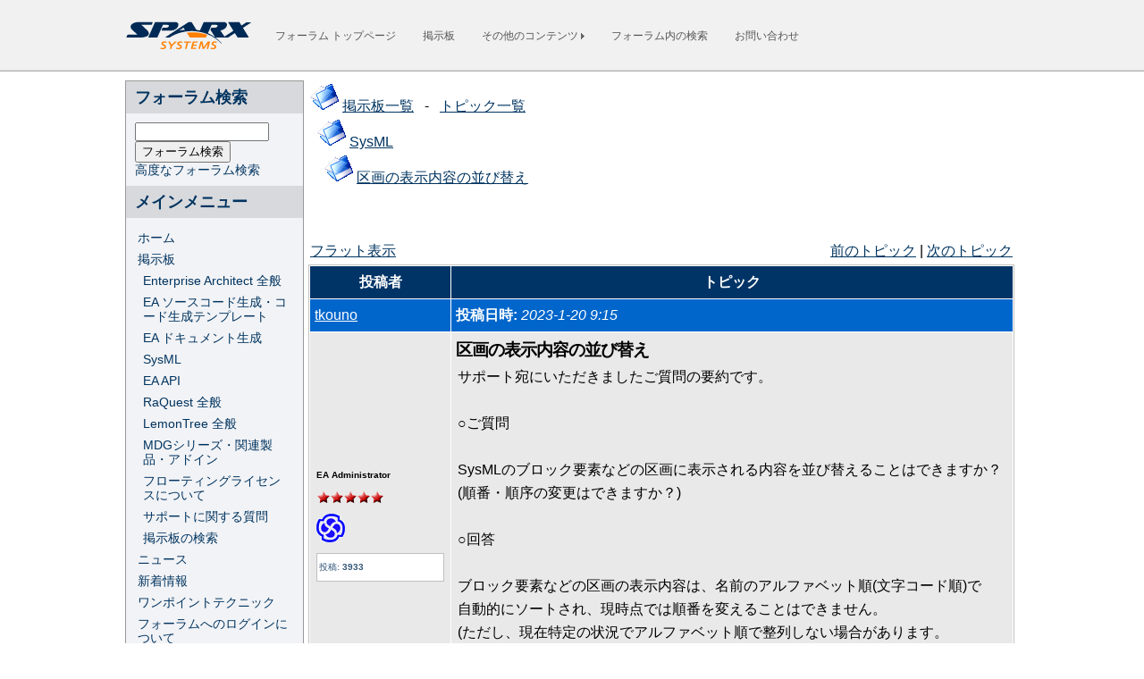

--- FILE ---
content_type: text/html; charset=UTF-8
request_url: https://www.sparxsystems.jp/forum/modules/xhnewbb/viewtopic.php?topic_id=7572&viewmode=thread
body_size: 4154
content:
<!DOCTYPE html>
<html lang="ja">
<head>
<meta charset="UTF-8" />

<title>スパークスシステムズジャパン フォーラム - 掲示板</title>
<meta name="viewport" content="width=device-width, initial-scale=1.0" />

<link rel="canonical" href="https://www.sparxsystems.jp/forum/modules/xhnewbb/viewtopic.php?topic_id=7572" />
<link rel="alternate" type="application/rss+xml" title="RSS(ALL)" href="https://www.sparxsystems.jp/forum/modules/whatsnew/rss.php" />
<link rel="alternate" type="application/atom+xml" title="ATOM" href="https://www.sparxsystems.jp/forum/modules/whatsnew/atom.php" />
<link rel="search" type="application/opensearchdescription+xml" title="スパークスシステムズ ジャパン フォーラム" href="/xtras/search.xml" />

<link href="https://www.sparxsystems.jp/forum/favicon.ico" rel="SHORTCUT ICON" />

<link rel="stylesheet" type="text/css" media="all" href="https://www.sparxsystems.jp/forum/xoops.css" />
<link rel="stylesheet" type="text/css" href="/forum/themes/EA9/style.css?2026012617" media="all" />
<link rel="stylesheet" type="text/css" href="/forum/themes/EA9/css/default.css?2026012617" media="all" />

<link rel="stylesheet" type="text/css" href="/forum/themes/EA9/css/sparx-nav.css" media="all" />
<link rel="stylesheet" type="text/css" href="/forum/themes/EA9/css/sparx-201807.css" media="all" />
<link rel="stylesheet" type="text/css" href="/forum/themes/EA9/css/ssj.css?2026012617" media="all" />

<script type="text/javascript" src="/xtras/ss.js?2026012617"></script>
<script type="text/javascript" src="/xtras/raquest.js?2026012617"></script>
<script type="text/javascript" src="/xtras/js/ssj.js"></script>

<!-- RMV: added module header -->

<script type="text/javascript">
<!--
//--></script><script type="text/javascript" src="https://www.sparxsystems.jp/forum/include/xoops.js"></script><script type="text/javascript"><!--
//-->
</script>
</head>

<body onload="updateVers()">
	<!--#include virtual="/xtras/ssi/common_body_navbar.ssi" from here-->
	<div class="w3-row w3-row-nav">
		<div id="navbar">
			<div id="navbar-inner">
				<div id="nav">
					<table id="switch">
						<tr>
							<td>
								<div class="nav-hamburger">
									<img onclick="Burger_Click('OpenClose')" id="burger-icon" src="/images/sprites/spriteplaceholder.png" class="nav-home" width="30" height="30" alt="Home" name="burger-icon" />
								</div>
							</td>
							<td>
								<div id="homelogosmall">
									<a href="/"><div class="nav-sparx"></div></a>
								</div>
							</td>
						</tr>
					</table>
					<ul id="OpenClose" class="w3-navbar w3-padding-16">
						<li>
							<div id="homelogo">
								<a class="nav-no-padding" href="/"><div class="nav-sparx"></div></a>
							</div>
						</li>
						<li>
							<a href="/forum/">フォーラム トップページ</a>
						</li>
						<li>
							<a href="/forum/modules/xhnewbb/">掲示板</a>
						</li>
						<li id="hover-price" class="w3-dropdown-hover">
							<a id="apriceshow" class="arrow-right" onclick="Mobile_Click('priceshow')" name="apriceshow">その他のコンテンツ <img src="/images/sprites/spriteplaceholder.png" class="nav-bullet-transparent" width="4" height="7" alt=" &gt;" /></a>
							<div id="priceshow" class="demo w3-dropdown-content w3-white w3-card-2">
								<div class="nav-dropdown-items">
									<a href="/forum/modules/news/">
										<div class="nav-purchase-item-text">ニュース</div>
									</a>
									<a href="/forum/modules/whatsnew/">
										<div class="nav-purchase-item-text">新着情報</div>
									</a>
									<a href="/forum/modules/tinyd1/">
										<div class="nav-purchase-item-text">ワンポイントテクニック</div>
									</a>
								</div>
								<hr />
							</div>
						</li>
						<li>
							<a href="/forum/search.php">フォーラム内の検索</a>
						</li>
						<li>
							<a href="/inquiry.htm">お問い合わせ</a>
						</li>
					</ul>
				</div>
			</div>
		</div>
	</div>

<script type="text/javascript" src="/xtras/js/ssj_bottom.js?2026012617"></script>

<!--#include virtual="/xtras/ssi/common_body_navbar.ssi" end here-->

	<div id="page">
		<div id="page-inner">
			<div id="main">
				<div id="main-inner">
					<div id="wide-content">
						<div id="sidebar-left">
							<div id="sidebar-left-inner">
							    							      <div class="blockTitle">フォーラム検索</div>
<div class="blockContent"><form style="margin-top: 0px;" action="https://www.sparxsystems.jp/forum/search.php" method="get">
  <input type="text" name="query" style="width:150px;" /><input type="hidden" name="action" value="results" /><br /><input type="submit" value="フォーラム検索" />
</form>
<a href="https://www.sparxsystems.jp/forum/search.php">高度なフォーラム検索</a></div>							    							      <div class="blockTitle">メインメニュー</div>
<div class="blockContent"><table cellspacing="0">
  <tr>
    <td id="mainmenu">
      <a class="menuTop" href="https://www.sparxsystems.jp/forum/">ホーム</a>
      <!-- start module menu loop -->
            <a class="menuMain" href="https://www.sparxsystems.jp/forum/modules/xhnewbb/">掲示板</a>
                  <a class="menuSub" href="https://www.sparxsystems.jp/forum/modules/xhnewbb/viewforum.php?forum=15">Enterprise Architect 全般</a>
                  <a class="menuSub" href="https://www.sparxsystems.jp/forum/modules/xhnewbb/viewforum.php?forum=18">EA ソースコード生成・コード生成テンプレート</a>
                  <a class="menuSub" href="https://www.sparxsystems.jp/forum/modules/xhnewbb/viewforum.php?forum=43">EA ドキュメント生成</a>
                  <a class="menuSub" href="https://www.sparxsystems.jp/forum/modules/xhnewbb/viewforum.php?forum=44">SysML</a>
                  <a class="menuSub" href="https://www.sparxsystems.jp/forum/modules/xhnewbb/viewforum.php?forum=19">EA API</a>
                  <a class="menuSub" href="https://www.sparxsystems.jp/forum/modules/xhnewbb/viewforum.php?forum=24">RaQuest 全般</a>
                  <a class="menuSub" href="https://www.sparxsystems.jp/forum/modules/xhnewbb/viewforum.php?forum=45">LemonTree 全般</a>
                  <a class="menuSub" href="https://www.sparxsystems.jp/forum/modules/xhnewbb/viewforum.php?forum=26">MDGシリーズ・関連製品・アドイン</a>
                  <a class="menuSub" href="https://www.sparxsystems.jp/forum/modules/xhnewbb/viewforum.php?forum=31">フローティングライセンスについて</a>
                  <a class="menuSub" href="https://www.sparxsystems.jp/forum/modules/xhnewbb/viewforum.php?forum=22">サポートに関する質問</a>
                  <a class="menuSub" href="https://www.sparxsystems.jp/forum/modules/xhnewbb/search.php">掲示板の検索</a>
                    <a class="menuMain" href="https://www.sparxsystems.jp/forum/modules/news/">ニュース</a>
                    <a class="menuMain" href="https://www.sparxsystems.jp/forum/modules/whatsnew/">新着情報</a>
                    <a class="menuMain" href="https://www.sparxsystems.jp/forum/modules/tinyd1/">ワンポイントテクニック</a>
                    <a class="menuMain" href="https://www.sparxsystems.jp/forum/modules/tinyd2/">フォーラムへのログインについて</a>
                    <!-- end module menu loop -->
    </td>
  </tr>
</table></div>							    							      <div class="blockTitle">最新リリース</div>
<div class="blockContent"><div class="xoops_block">
<ul>
<li class="releaseinfo"><a href="/products/EA/ea.htm" class="producttitle"><img src="/images/ssj/logos/EA-logo-type-col.png" width="100" border="0" alt="Enterprise Architect" /></a><br/>
バージョン　: <span id="VerEA"></span><br/>
ビルド　　　: <span id="BldEA"></span><br/>
リリース日　: <span id="RelEA"></span><br/>
ダウンロード: <a class="line" href="/products/EA/ea_downloads.htm">評価版</a>&nbsp;&nbsp;<a class="line" href="/registered/reg_ea_down.htm">製品版</a></li>

<li class="releaseinfo"><a href="https://www.raquest.jp/" class="producttitle"><img src="/images/ssj/logos/raq_logo.png" width="100" border="0" alt="RaQuest" /></a><br/>
バージョン　: <span id="VerRQ"></span><br/>
ビルド　　　: <span id="BldRQ"></span><br/>
リリース日　: <span id="RelRQ"></span><br/>
ダウンロード: <a class="line" href="https://www.raquest.jp/products/raq_downloads.htm">評価版</a>&nbsp;&nbsp;<a class="line" href="https://www.raquest.jp/registered_raq/reg_raq_down.htm">製品版</a></li>

<li class="releaseinfo"><a href="/LemonTree/" class="producttitle"><img src="/images/ssj/logos/LT_logo_small.png" width="100" border="0" alt="LemonTree" /></a><br/>
バージョン　: <span id="VerLT"></span><br/>
リリース日　: <span id="RelLT"></span><br/>
ダウンロード: <a class="line" href="/LemonTree/eval_kit_LemonTree.htm">評価版</a>&nbsp;&nbsp;<a class="line" href="/regLemonTree/">製品版</a></li>

</ul>
</div></div>							    							</div>
						</div>
						<div id="content">
							<div id="content-inner">

<!-- CONTENTS-->

        <!-- Display center blocks if any -->
                <!-- End display center blocks -->

        <div id="content_xoops">
          <!-- start module contents -->
<table border="0" width="100%" cellpadding='5' align='center'>
  <tr>
    <td align='left'><img src='https://www.sparxsystems.jp/forum/modules/xhnewbb/images/folder.gif' alt='' /> <a href='https://www.sparxsystems.jp/forum/modules/xhnewbb/index.php'>掲示板一覧</a> &nbsp; - &nbsp; <a href="https://www.sparxsystems.jp/forum/modules/xhnewbb/viewallforum.php">トピック一覧</a><br />&nbsp;&nbsp;<img src='https://www.sparxsystems.jp/forum/modules/xhnewbb/images/folder.gif' alt='' /> <a href='https://www.sparxsystems.jp/forum/modules/xhnewbb/viewforum.php?forum=44'>SysML</a>
<br />&nbsp;&nbsp;&nbsp;&nbsp;<img src='https://www.sparxsystems.jp/forum/modules/xhnewbb/images/folder.gif' alt='' /> <b><a href="https://www.sparxsystems.jp/forum/modules/xhnewbb/viewtopic.php?topic_id=7572&amp;viewmode=thread">区画の表示内容の並び替え</a></b></td><td align='right'></td>
  </tr>
</table>
<br />


<img src="images/pixel.gif" height="5" alt="" /><br />

<!-- start topic thread -->
<table cellpadding="4" width="100%">
  <tr>
        <td align="left"><a href="https://www.sparxsystems.jp/forum/modules/xhnewbb/viewtopic.php?topic_id=7572&amp;viewmode=flat">フラット表示</a></td>
    <td align="right"><a href="https://www.sparxsystems.jp/forum/modules/xhnewbb/viewtopic.php?topic_id=7572&amp;viewmode=thread&amp;move=prev&amp;topic_time=1674173724">前のトピック</a> | <a href="https://www.sparxsystems.jp/forum/modules/xhnewbb/viewtopic.php?topic_id=7572&amp;viewmode=thread&amp;move=next&amp;topic_time=1674173724">次のトピック</a></td>
  </tr>
</table>
<table cellspacing="1" class="outer">
  <tr>
    <th width='20%'>投稿者</th>
    <th>トピック</th>
  </tr>
      <!-- start comment post -->
        <tr>
          <td class="head"><a id="forumpost12145"></a> <a href="https://www.sparxsystems.jp/forum/userinfo.php?uid=2">tkouno</a></td>
          <td class="head"><div class="comDate"><span class="comDateCaption">投稿日時: </span> 2023-1-20 9:15</div></td>
        </tr>
        <tr>

          
          <td class="odd"><div class="comUserRank"><div class="comUserRankText">EA Administrator</div><img src='https://www.sparxsystems.jp/forum/uploads/rank3dbf8ee8681cd.gif' alt='' /></div><img class="comUserImg" src="https://www.sparxsystems.jp/forum/uploads/cavt401464eb9ebc4.gif" alt="" /><div class="comUserStat"><span class="comUserStatCaption">投稿:</span> 3933</div><div class="comUserStatus"></div></td>

          
          <td class="odd">
            <h1 class="comTitle">区画の表示内容の並び替え</h1><div class="comText">サポート宛にいただきましたご質問の要約です。<br /><br />○ご質問<br /><br />SysMLのブロック要素などの区画に表示される内容を並び替えることはできますか？<br />(順番・順序の変更はできますか？)<br /><br />○回答<br /><br />ブロック要素などの区画の表示内容は、名前のアルファベット順(文字コード順)で<br />自動的にソートされ、現時点では順番を変えることはできません。<br />(ただし、現在特定の状況でアルファベット順で整列しない場合があります。<br /> こちらは開発元に報告済みです。)<br /><br />ご要望に添えず申し訳ございません。<br /></div>
          </td>
        </tr>
        <tr>
          <td class="even"></td>

          <td class="even" align="right">

            
            
            
          </td>

        </tr>
<!-- end comment post -->  </table>

<table cellpadding="4" width="100%">
  <tr>
    <td align="left"><a href="https://www.sparxsystems.jp/forum/modules/xhnewbb/viewtopic.php?topic_id=7572&amp;viewmode=flat">フラット表示</a></td>
    <td align="right"><a href="https://www.sparxsystems.jp/forum/modules/xhnewbb/viewtopic.php?topic_id=7572&amp;viewmode=thread&amp;move=prev&amp;topic_time=1674173724">前のトピック</a> | <a href="https://www.sparxsystems.jp/forum/modules/xhnewbb/viewtopic.php?topic_id=7572&amp;viewmode=thread&amp;move=next&amp;topic_time=1674173724">次のトピック</a></td>
  </tr>
</table>

<br />

<!-- start topic tree -->
<table class="outer" cellspacing='1'>
  <tr align='left'>
    <th width='50%'>題名</th>
    <th width='20%'>投稿者</th>
    <th>日時</th>
  </tr>
    <tr class="even">
    <td>&nbsp;<b>&raquo;</b> <img src="https://www.sparxsystems.jp/forum/images/subject/icon1.gif" alt="" /> <b>区画の表示内容の並び替え</b></td>
    <td><a href="https://www.sparxsystems.jp/forum/userinfo.php?uid=2">tkouno</a></td>
    <td>2023-1-20 9:15</td>
  </tr>
  </table>
<!-- end topic tree -->
<!-- end topic thread -->

<img src="images/pixel.gif" height="5" alt="" /><br />

<table width="100%" class="outer" cellspacing="0">
  <tr class='foot' valign="top">
    <td align='left'> </td>
    <td align='right'><form action="viewforum.php" method="get">
	<select name="forum">
	<option value="-1">________________</option><option value="-1">掲示板</option><option value='15'>&nbsp;&nbsp;- Enterprise Architect 全般</option>
<option value='18'>&nbsp;&nbsp;- EA ソースコード生成・コード生成テンプレート</option>
<option value='19'>&nbsp;&nbsp;- EA API</option>
<option value='22'>&nbsp;&nbsp;- サポートに関する質問</option>
<option value='24'>&nbsp;&nbsp;- RaQuest 全般</option>
<option value='26'>&nbsp;&nbsp;- MDGシリーズ・関連製品・アドイン</option>
<option value='31'>&nbsp;&nbsp;- フローティングライセンスについて</option>
<option value='43'>&nbsp;&nbsp;- EA ドキュメント生成</option>
<option value='44' selected="selected">&nbsp;&nbsp;- SysML</option>
<option value='45'>&nbsp;&nbsp;- LemonTree 全般</option>
<option value='46'>&nbsp;&nbsp;- プロファイル拡張・MDGテクノロジー作成</option>
</select>
<input type="submit" class="formButton" value="送信" />
</form> </td>
  </tr>
  <tr class='foot' valign="bottom">
        <td colspan='2'>&nbsp;</td>
      </tr>
</table>
<!-- end module contents -->
        </div>

							</div>
						</div>
					</div>
				</div>
			</div>
		</div>
	</div>

	<div class="row">
		<div id="footer_row">
			<div id="footer">
				<div id="footer-inner">
					<div class="row">
						<div class="header">
							<a class="logo-image-footer" href="/"><img class="transparentPNG nav-sparx" alt="Sparx Systems" src="/images/sprites/spriteplaceholder.png" width="143" height="34" /></a>
						</div>
					</div>
					<div class="row">
						<div class="copyright">
							<div class="copyrightitems">
								&copy; 2003 - 2025<strong>&nbsp;&nbsp;&nbsp;Sparx Systems Japan Co., Ltd.</strong>&nbsp;&nbsp;&nbsp;All rights Reserved.
							</div>
						</div>
					</div>
				</div>
			</div>
		</div>
	</div>
</body>
</html>

--- FILE ---
content_type: text/css
request_url: https://www.sparxsystems.jp/forum/themes/EA9/style.css?2026012617
body_size: 3298
content:
/** Main Styles **/

/* Hard Styled Links turned off to enable alternate css links */
A:Link, A:Visited {
	color: #084887;
	font-style: normal;
	font-weight: normal;
	text-decoration: underline;
}
A:Hover {
	color: #E14B1D;
	font-style: normal;
	font-weight: normal;
	text-decoration: underline;
}
A:Active {
	color: #081C55;
	font-style: normal;
	font-weight: normal;
	text-decoration: underline;
}
BODY Table Table {
	background: none;
}
H1.doctitle {
	font-size: large;
	margin: 0px;
	padding: 0px;
}


.base-text {
	color: #00274C;
	font-size: small;
	font-style: normal;
	font-weight: normal;
}
.base-text A, .base-text A:Visited {
	color: #00274C;
	font-size: small;
	text-decoration: underline;
}
.base-text A:Active {
	color: #00274C;
	font-size: small;
	text-decoration: underline;
}
.base-text A:Hover {
	color: #E14B1D;
	font-size: small;
	text-decoration: underline;
}
.body-text {
	color: #081C55;
	font-size: small;
	font-style: normal;
	font-weight: normal;
}
.body-text-bld {
	color: #084887;
	font-size: small;
	font-style: normal;
	font-weight: bold;
	padding: 2px;
}
.body-text-bld-yellow {
	color: #E14B1D;
	font-size: small;
	font-style: normal;
	font-weight: bold;
}
.body-text-bld-yellow-h1 {
	color: #E14B1D;
	font-size: large;
	font-style: normal;
	font-weight: bold;
}
.bordered-table-cells {
	background-color: #445F70;
	border: 1px solid #9BABBA;
	padding: 4px;
}
.breadcrumb {
	font-size: x-small;
}
.breadcrumb A {
	font-size: x-small;
	font-weight: bold;
	text-decoration: none;
}
.breadcrumb B {
	color: #E14B1D;
}
#copyright {
	background: #FFFFFF;
	margin-top: 5px;
	padding-bottom: 10px;
	padding-top: 10px;
	border-bottom: 1px solid #CFD2D7;
	border-top: 1px solid #CFD2D7;
	color: #999999;
	font-size: x-small;
	width: 100%;
}
#copyright A {
	color: #999999;
	font-size: x-small;
	font-weight: bold;
	text-decoration: none;
}
#copyright A:Active, #copyright A:Hover {
	text-decoration: underline;
}
.front-links H1 {
	font-size: large;
	margin: 0px 0px 3px 0px;
	text-decoration: underline;
}
.front-links A, .front-links A:Visited {
	color: #084887;
	font-size: x-small;
	text-decoration: underline;
}
.front-links A:Active, .front-links A:Hover {
	color: #E14B1D;
	font-size: x-small;
	text-decoration: underline;
}
.front-products H1 {
	color: #E14B1D;
	font-size: x-large;
	margin-top:6px;
	text-decoration:none;
}
.front-products-1 {
	color: #0068CF;
	font-size: large;
	font-weight: bold;
	list-style: none;
	margin: 0px;
	padding: 4px 0px;
}
.front-products-2 {
	color: #666666;
	font-size: small;
	font-weight: normal !important;
	list-style: none;
	margin: 0px 0px 0px 25px;
	padding: 2px 0px;
}

/* DEFAULT STYLES ---- NEEEDED START */
.clCMEvent {
	position: absolute;
	width: 99%;
	height: 99%;
	clip: rect(0,100%,100%,0);
	left: 0;
	top: 0;
	visibility: visible
}
.clCMAbs {
	position: absolute;
	visibility: hidden;
	left: 0;
	top: 0;
}
/* DEFAULT STYLES ---- NEEEDED END */

.clT, .clTover, .clS, .clSover, .clS2, .clS2over {
	position: absolute;
	width: 120;
	cursor: pointer;
	cursor: hand;
}
.clT, .clTover {
	padding: 4px;
	font-size: middle;
	font-weight: bold;
}
.clS, .clSover {
	padding: 2px;
	font-size: x-small;
	font-weight: bold;
	text-align: center;
}
/*
.clT, .clS, .clS2 {
	color: #006699;
	background-color: #CDDBEB;
	layer-background-color: #CDDBEB;
}
*/
.clTover {
	color:#FCCE55;
	background-color:#336699;
}
.clSover {
	color: white;
	background-color: #084887;
}
.clS2 {
	background-color:silver;
	width:230;
}
.clS2over {
	background-color:#00cccc;
	width:230;
	color:black
}
.clStest {
	position: absolute;
	font-size: small;
	color: red;
	background-color: silver;
	cursor: pointer;
	cursor: hand;
}
.clStestover {
	position: absolute;
	color: #FFFF33;
	font-weight: bold;
	background-color: #00CCFF;
	cursor: pointer;
	cursor: hand;
}
.clB1 {
	position:absolute;
	visibility:hidden
}
.clB2 {
	position:absolute;
	background-color:#996600;
	visibility:hidden
}
.clB3 {
	position:absolute;
	background-color:red;
	visibility:hidden
}
.clB {
	position:absolute;
	background-color:#336699;
	visibility:hidden
}
.clBar {
	position:absolute;
	width:10;
	height:10;
	visibility:hidden;
	background-color:#336699;
}
.clNoLink {
	position:absolute;

}
.clNoLink2 {
	position:absolute;
	padding:2px;
	font-size: middle;
	color:#006699;
	background-color:silver;

}
.clNoLink3 {
	position:absolute;
	background-color:#CDDBEB;
}


/* Index Page specific */

#frontStatement {
	color: #666666;
	font-style: italic;
	margin-bottom: 15px;
	padding-bottom: 10px;
	text-align: justify;
	line-height: 16px;
	min-height: 142px;
	height: 142px;
}
#frontStatement A {
	color: #666666;
	font-style: italic;
	font-weight: bold;
	text-decoration: none;
}


/* Link Containers */
#solutionsContainer, #resourcesContainer, #developersContainer, #tutorialsContainer {
	background: #EEE;
	border: 1px solid #B2B2B2;
	height: 130px;
}
#solutionsContainer {
	margin: 0px 4px 0px 0px;
}
#resourcesContainer {
	margin: 0px 3px 0px 1px;
}
#developersContainer {
	margin: 0px 1px 0px 3px;
}
#tutorialsContainer {
	margin: 0px 0px 0px 4px;
}
#solutionsTitleBar, #resourcesTitleBar, #developersTitleBar, #tutorialsTitleBar {
	background: #D0D0D0;
	border-bottom: 1px solid #B2B2B2;
	height: 19px;
	padding: 5px 2px 0px 5px;
}
#solutionsTitleBar A, #resourcesTitleBar A, #developersTitleBar A, #tutorialsTitleBar A {
	font-size: middle;
	font-weight: bold;
	text-decoration: none;
}
#solutionsItems, #resourcesItems, #developersItems, #tutorialsItems {
	margin: 5px;
}


/* Purchase Page Specific Items */
.productListing {
	border-bottom: 1px dashed #CCCCCC;
	cursor: default;
	padding-top: 10px;
}
.productListing H1 {
	color: #E14B1D;
	font-size: large;
	margin-bottom: 5px;
}
.productListing INPUT {
	float: right;
}
.productListingHover {
	background-color: #F2F2F2;
}
.productPriceList {
	background: #FFFFFF;
	border-bottom: 1px solid #00274C;
	margin-bottom: 10px;
	padding-bottom: 5px;
}
.productPriceList H2 {
	background: #A4C4E1;
	border-top: 1px solid #00274C;
	border-bottom: 1px solid #00274C;
	font-size: middle;
	margin: 0px 0px 5px 0px;
	padding: 2px;
}
.productPriceList STRONG {
	color: #E14B1D;
}
.productPriceList A STRONG {
	background: #F2F2F2;
	border: 1px solid #999999;
	padding: 5px;
}
.productPricingInfo {
	cursor: pointer;
	color: #E14B1D;
	text-decoration: underline;
}


/* Press Events Page */
#pressEvents .eventItem {
	border: 1px solid #000000;
	padding: 10px;
	margin-top: 10px;
}
#pressEvents .eventItem P.date {
	background: #0066CB;
	color: #FFFFFF;
	font-weight: bold;
	margin: 0px;
	padding: 3px;
	text-align: center;
}


/* Round Corner Code from Mixd.net */
/* http://mixd.net/rounded_corners */

/* rounded box margins */
.round, .round2, .round3{
	margin-bottom: 10px;
	margin-left: 15px;
	margin-right: 0px;
	width: 162px !important;
}

/* inner content padding */
.round .c, .round2 .c{
	padding: 0px 3px;
}
.round3 .c{
	padding: 0px 9px;
}


/* CSS below here probably shouldn't be messed with except for the image file name */
.round .t, .round .b, .round .b b, .round .t b, .round2 .t, .round2 .b, .round2 .b b, .round2 .t b, .round3 .t, .round3 .b, .round3 .b b, .round3 .t b{
	height: 10px;
}
.round .t, .round .b, .round .t b, .round .b b{
	display: block;
	overflow: hidden;
}
.round2 .t, .round2 .b, .round2 .t b, .round2 .b b{
	display: block;
	overflow: hidden;
}
.round3 .t, .round3 .b, .round3 .t b, .round3 .b b{
	display: block;
	overflow: hidden;
}
.round .c, .round2 .c, .round3 .c {
	background: #FFFFFF;
	border-right: 1px #CFD2D7 solid;
}
.round .t b, .round .b b, .round2 .t b, .round2 .b b{
	float: right;
	width: 90px;
}
.round3 .t b, .round3 .b b{
	float: right;
	width: 50%;
}
.round .t .r, .round2 .t .r, .round3 .t .r{
	background-position: top right;
}
.round .b .r, .round2 .b .r, .round3 .b .r{
	background-position: bottom right;
}
.round .b, .round2 .b, .round3 .b{
	background-position: bottom left;
}
.round .br, .round2 .br, .round3 .br{
	display: block;
	overflow: hidden;
	height: 0px;
}



table {width: 100%; }
table td {padding: 0; border-width: 0; }


A:link        { text-decoration: underline; color: #333399; }
A:visited     { text-decoration: underline; color: #333399; }
A:hover       { text-decoration: underline; color: #FE9915; }

ul { margin: 2px; padding: 2px; list-style: decimal inside; text-align: left;}
li { margin-left: 2px; list-style: square inside; color: #2F5376}

.item {border: 1px solid #cccccc; font-size: 0.9em !important; }
.itemHead {padding: 3px; background-color: #2F5376; color: #FFFFFF;}
.itemInfo {text-align: right; padding: 3px; background-color: #efefef}
.itemTitle a, .itemTitle a:visited {font-size: 130%; font-weight: bold; font-variant: small-caps; color: #FFFFFF !important; background-color: transparent;}
.itemTitle a:Hover {font-size: 130%; font-weight: bold; font-variant: small-caps; color: #E14B1D; background-color: transparent;}
.itemPoster {font-size: 90%; font-style:italic;}
.itemPostDate {font-size: 90%; font-style:italic;}
.itemStats {font-size: 90%; font-style:italic;}
.itemBody {padding-left: 5px;}
.itemText {margin-top: 5px; margin-bottom: 5px; line-height: 1.5em;}
.itemText:first-letter {font-size: 133%; font-weight: bold;}
.itemFoot {text-align: right; padding: 3px; background-color: #efefef}
.itemAdminLink {font-size: 90%;}
.itemPermaLink {font-size: 90%;}

th {background-color: #003466; color: #FFFFFF; padding : 2px; vertical-align : middle; }

td#headerbanner {width: 100%; background-color: #2F5376; vertical-align: middle; text-align:center;}
td#headerbar {border-bottom: 1px solid #dddddd;}

div#sidebar-left-inner div.blockTitle {padding: 5px 0 5px 10px; background-color: #D8D9DC; color: #003460; font-size: 1.1em !important; font-weight: bold;}
div#sidebar-left-inner div.blockContent {padding: 10px; line-height: 120%; line-height: 120%; font-size: 14px; background-color: #F2F3F6;}

#sidebar-left-inner {border: 1px solid #999;}

td#centercolumn {font-size: 12px;}

td#centercolumn th {background-color: #003466; color: #FFFFFF; vertical-align: middle;}
td#centerCcolumn {padding: 0px 3px 1px 3px; }
td#centerCcolumn legend.blockTitle {padding: 3px; color: #000000; font-weight: bold; margin-top: 0px; margin-right: 0px;  margin-left: 0px;}
td#centerCcolumn div.blockContent {padding: 3px; margin-right: 0px;  margin-left: 0px; margin-bottom: 2px; line-height: 120%;}

td#centerLcolumn {width: 50%; padding: 0px 3px 0px 0px;}
td#centerLcolumn legend.blockTitle {padding: 3px; color: #000000; font-weight: bold; margin-top: 0px;}
td#centerLcolumn div.blockContent {border-left: 1px solid #cccccc; border-right: 1px solid #cccccc; border-bottom: 1px solid #0066CB; padding: 3px; margin-left: 3px; margin-right: 2px; margin-bottom: 2px; line-height: 120%;}

td#centerRcolumn {width: 50%; padding: 0px 3px 0px 0px;}
td#centerRcolumn legend.blockTitle {padding: 3px; color: #000000; font-weight: bold; margin-top: 0px;}
td#centerRcolumn div.blockContent {border-left: 1px solid #cccccc; border-right: 1px solid #cccccc; border-bottom: 1px solid #0066CB; padding: 3px; margin-left: 2px; margin-right: 3px; margin-bottom: 2px; line-height: 120%;}

td#rightcolumn {width: 170px; border-left: 1px solid #cccccc; font-size:12px;}
td#rightcolumn th {background-color: #2F5376; color: #FFFFFF; vertical-align: middle;}
td#rightcolumn div.blockTitle {padding: 3px; background-color: #0066CB; color: #FFFFFF; font-weight: bold; width:100%;}
td#rightcolumn div.blockContent {padding: 3px; line-height: 120%;}

div#footerbar {text-align:center;}

td#mainmenu a {background-color: #F2F3F6; display: block; margin: 0; padding: 4px; }
td#mainmenu a.menuTop {padding-left: 3px;}
td#mainmenu a.menuMain {padding-left: 3px;}
td#mainmenu a.menuSub {padding-left: 9px;}

td#usermenu a {background-color: #F2F3F6; display: block; margin: 0; padding: 4px;}



.outer {border: 1px solid silver; }
.head {background-color: #0066CB; padding: 5px; font-weight: bold; color: #FFFFFF;}
.head td {height: 15px; padding: 5px;}
.head a {color: #FFFFFF !important;}
th a {color: #FFFFFF !important;}
table.outer tr th {height: 15px; padding: 5px;}
.even {background-color: #dee3e7; padding: 5px;}
.odd {background-color: #E9E9E9; padding: 5px;}
.foot {background-color: #c2cdd6; padding: 5px; font-weight: bold;}
tr.even td {background-color: #dee3e7; padding: 5px;}
tr.odd td {background-color: #E9E9E9; padding: 5px;}

div.errorMsg { background-color: #FFCCCC; text-align: center; border-top: 1px solid #DDDDFF; border-left: 1px solid #DDDDFF; border-right: 1px solid #AAAAAA; border-bottom: 1px solid #AAAAAA; font-weight: bold; padding: 10px;}
div.confirmMsg { background-color: #DDFFDF; color: #136C99; text-align: center; border-top: 1px solid #DDDDFF; border-left: 1px solid #DDDDFF; border-right: 1px solid #AAAAAA; border-bottom: 1px solid #AAAAAA; font-weight: bold; padding: 10px;}
div.resultMsg { background-color : #CCCCCC; color: #333333; text-align: center; border-top: 1px solid silver; border-left: 1px solid silver; font-weight: bold; border-right: 1px solid #666666; border-bottom: 1px solid #666666; padding: 10px;}

div.xoopsCode { background: #FFFFFF; border: 1px inset #000080; padding: 0px 6px 6px 6px;}
div.xoopsQuote { background: #FFFFFF; border: 1px inset #000080; padding: 0px 6px 6px 6px;}


.comTitle {
	font-weight: bold;
	font-size: 1.2em !important;
    line-height: 30px !important;
    text-align: left !important;
    margin: 0px !important;
	color: black !important;
}
.comText {padding: 2px; word-break: break-all;}
.comUserStat {font-size: 10px; color: #2F5376; font-weight:bold; border: 1px solid silver; background-color: #ffffff; margin: 2px; padding: 2px;}
.comUserStatCaption {font-weight: normal;}
.comUserStatus {margin-left: 2px; margin-top: 10px; color: #2F5376; font-weight:bold; font-size: 10px;}
.comUserRank {margin: 2px;}
.comUserRankText {font-size: 10px;font-weight:bold;}
.comUserRankImg {border: 0;}
.comUserImg {margin: 2px;}
/* .comDate {font-weight: normal; font-style: italic; font-size: smaller} */
.comDate {font-weight: normal; font-style: italic;}
.comDateCaption {font-weight: bold; font-style: normal;}

/* div#content_xoops {margin: 5px;} */
div#content_xoops {margin: -10px 5px 0px 5px;}

.xoops_block LI.releaseinfo
{
	display: block;
	font-size: 0.9em;
	line-height: 1.4em;
	margin: 0;
	padding: 0px 0 12px 0px;
	text-decoration: none;
}

.xoops_block li.releaseinfo a.producttitle
{
	padding: 0px !important;
	color: black !important;
}

.xoops_block li.releaseinfo a.producttitle:hover
{
	background: none !important;
	color: #B3B3B3 !important;
}


--- FILE ---
content_type: text/css
request_url: https://www.sparxsystems.jp/forum/themes/EA9/css/default.css?2026012617
body_size: 594
content:
/**************************************************************************************************************************
 * Sidebars
 **************************************************************************************************************************/

  #sidebar-left .block
  {
    background-color: #FFF;
    border: 1px solid #999;
    font-size: 1.3636em;
  }

  #sidebar-left .block H2.title
  {
    font-size: 0.666em;
    line-height: 1em;
    margin: 0;
    padding: 9px 0 11px 15px;
  }

  #sidebar-left .block H2.title A
  {
    text-decoration: none;
  }

@media all and (min-width: 910px)
{
  #sidebar-left
  {
    float: left;
    width: 200px;
  }
#content
{
  float: left;
  margin-right: -200px;
  width: 100%;
  max-width: 800px;
}
} 

@media all and (max-width: 910px)
{
  #sidebar-left
  {
    display: none;
    width: 0px;
  }
#content
{
  width: 100%
}
} 



  #sidebar-left A
  {
    text-decoration: none;
  }

  #sidebar-left .block H2.title
  {
    background: #EF8000;
    color: #FFF;
  }



/**************************************************************************************************************************
 * Sidebars  -  Left  -  Navigation Menu
 **************************************************************************************************************************/

  #sidebar-left .block LI A
  {
    background: #E5E5E5;
    color: #003460;
    display: block;
    font-size: 0.6em;
    font-weight: bold;
    line-height: 1.333em;
    margin: 0;
    padding: 5px 0 5px 10px;
    text-decoration: none;
  }

  #sidebar-left .block UL
  {
    list-style: none;
    margin: 0;
    padding: 0;
  }

  #sidebar-left .block UL UL
  {
    padding: 0 0 12px;
  }

  #sidebar-left .block LI LI A
  {
    background: #FFF;
    color: #666;
    font-weight: normal;
    line-height: 1.333em;
    margin: 0;
    padding: 2px 0 1px 10px;
    width: 189px;
  }

  #sidebar-left .block LI LI A:Hover
  {
    background: url('/images/layout/sideMenuRollover.gif') no-repeat 0px 7px;
    color: #B3B3B3;
  }

/* Main */
#layoutMain
{
  padding: 10px 12px;
}

#content-inner
{
  margin-top: 10px;
  padding: 0;
  max-width: 800px;
}


--- FILE ---
content_type: text/css
request_url: https://www.sparxsystems.jp/forum/themes/EA9/css/sparx-nav.css
body_size: 7209
content:
/* used  https://csscompressor.net/ */

@font-face {font-family: 'Roboto';font-style: normal;font-weight: 200;src: url(/fonts/sparx.woff);}

/*   /xtra/css/default.css  ?% used */
/*a:link, a:visited{color:#003460;outline:none}*/
a:link {color: #003460;}
a:active, a:hover{color:#EF8000}
body{color:#333;font-size:16px;font-family:Arial,Helvetica,sans-serif;padding:0;margin:0 auto;}
#navbar{font-family:Arial,Helvetica,sans-serif;font-size:12px;height:80px!important;margin-left:200px;margin-right:-1000px;overflow:hidden;padding:0;position:absolute;width:800px;z-index:1;top: 0px;display: block;}
#navbar-inner{padding:10px 0 0 70px;width:730px}
#navbar li span{vertical-align:7px}
#navbar a{color: #555}
#navbar ul{margin:0;padding:0;text-align:left}
#navbar li{display:inline;float:left;list-style-type:none;margin:0;padding:10px 12px 0 10px;white-space:nowrap;height:25px}
#navbar li img{margin:0;padding:0;}

/*   navigation sprite  */
.nav-enterprise-architect, .nav-sparx, .nav-buynow, .nav-download, .nav-navbar, 
.nav-ea-blue, .nav-forum, .nav-home, .nav-services, .nav-support, 
.nav-uml-tutorial, .nav-mdg-logo, .nav-ea-logo, .nav-pcs-logo, .nav-login, 
.nav-magnifier, .nav-bullet-transparent, .nav-stay-in-touch, .nav-bread-crumb-home,
.nav-bug-report, .nav-feature-request,.nav-email,.nav-pcs-sml,.nav-ea-sml,.nav-africa ,
.nav-asia ,.nav-europe ,.nav-middel-east ,.nav-north-america ,.nav-oceania ,.nav-south-america,
.nav-australia,.nav-uk,.nav-japan,.nav-india,.nav-central-europe,
.nav-resellers,.nav-sparx-services,.nav-trainer-consultant,.nav-news,.nav-burger-close
{ display: inline-block; background: url('/images/layout/headers/nav-sprite.png') no-repeat; overflow: hidden; text-indent: -9999px; text-align: left; }
 
.nav-enterprise-architect { background-position: -2px -0px; width: 160px; height: 44px; }
.nav-sparx { background-position: -2px -46px; width: 143px; height: 34px; }
.nav-buynow { background-position: -2px -82px; width: 106px; height: 40px; }
.nav-download { background-position: -2px -128px; width: 106px; height: 40px; }
.nav-navbar { background-position: -2px -174px; width: 70px; height: 70px; }
.nav-ea-blue { background-position: -113px -84px; width: 27px; height: 18px; }
.nav-forum { background-position: -110px -104px; width: 28px; height: 18px; }
.nav-home { background-position: -110px -126px; width: 30px; height: 30px; }
.nav-burger-close { background-position: -136px -126px; width: 30px; height: 30px;}
.nav-services { background-position: -111px -158px; width: 30px; height: 18px; }
.nav-support { background-position: -76px -173px; width: 30px; height: 18px; }
.nav-uml-tutorial { background-position: -108px -180px; width: 28px; height: 18px; }
.nav-mdg-logo { background-position: -74px -194px; width: 23px; height: 20px;margin-right: 6px!important;float:left; }
.nav-ea-logo { background-position: -103px -203px; width: 20px; height: 20px;margin-right: 5px!important;float:left; }
.nav-pcs-logo { background-position: -129px -202px; width: 24px; height: 20px;margin-right: 6px!important;float:left; }
.nav-login { background-position: -142px -82px; width: 18px; height: 18px; }
.nav-magnifier { background-position: -142px -102px; width: 15px; height: 15px; }
.nav-bullet-transparent { background-position: -147px -46px; width: 4px; height: 7px; }
.nav-stay-in-touch { background-position: -2px -248px; width: 156px; height: 36px;text-indent:22px;color:white;white-space:nowrap;overflow:hidden; }
.nav-bread-crumb-home { background-position: -76px -225px; width: 43px; height: 9px; }
.nav-services { background-position: -111px -158px; width: 27px; height: 18px; }
.nav-support { background-position: -76px -175px; width: 27px; height: 18px; }
.nav-bug-report { background-position: -167px -2px; width: 30px; height: 20px; }
.nav-feature-request { background-position: -167px -27px; width: 30px; height: 20px; }
.nav-email { background-position: -167px -49px; width: 30px; height: 20px; }
.nav-pcs-sml { background-position: -169px -72px; width: 23px; height: 20px; }
.nav-ea-sml { background-position: -169px -98px; width: 21px; height: 20px; }
.nav-africa { background-position: -167px -137px; width: 30px; height: 20px; }
.nav-asia { background-position: -167px -206px; width: 30px; height: 20px; }
.nav-europe { background-position: -167px -153px; width: 30px; height: 20px; }
.nav-middel-east { background-position: -167px -246px; width: 30px; height: 20px; }
.nav-north-america { background-position: -167px -170px; width: 30px; height: 20px; }
.nav-oceania { background-position: -167px -226px; width: 30px; height: 20px; }
.nav-south-america { background-position: -167px -189px; width: 30px; height: 20px; }
.nav-australia { background-position: -167px -116px; width: 30px; height: 20px; }
.nav-uk { background-position: -160px -265px; width: 26px; height: 20px; }
.nav-japan { background-position: -178px -262px; width: 30px; height: 20px; }
.nav-india { background-position: -138px -226px; width: 30px; height: 20px; }
.nav-central-europe { background-position: -167px -115px; width: 30px; height: 20px; }
.nav-resellers{background-position: -140px -153px; width: 27px; height: 20px;}
.nav-sparx-services{background-position: -76px -154px; width: 27px; height: 20px;}
.nav-trainer-consultant{background-position: -141px -171px; width: 27px; height: 20px;}
.nav-news{background-position: -78px -119px; width: 27px; height: 20px;}
/* /xtra/css/common/navigation.css  75% used */
#main>* ,#navbar >*{-webkit-box-sizing:border-box;-moz-box-sizing:border-box;box-sizing:border-box}
#header {display:none!important;}
body{background-size:auto 80px;background-image: url("/images/layout/navbar.png")!important;background-repeat: repeat-x;}
#navbar,#navbar-inner{padding:0;overflow: visible;margin:0px;width:100%;}
#navbar{width:100%;max-width: 1200px;}
/*New Nav */
#nav ul{margin: 0 auto;}.w3-right{float:right!important}
#nav ul{height:auto;padding-top:10px;}
#nav a {color: #555;text-decoration: none;font-size:12px!important;font-weight:normal;line-height:18px!important }
.demo {padding:0px 20px 20px 20px;}
.demo .items a {display:block!important;padding:2px!important ;padding-left:4px;}
.w3-navbar li a{display:block;padding:15px;line-height: 18px;}
.nav-hamburger {margin-left:10px;display: block;height: 30px}
.nav-no-padding {padding:0px!important;}
.main-menu {font-size: 12px;}
.nav-dropdown-items {float:left; margin:12px 12px 12px 12px!important;}
.nav-dropdown-items a {display:block!important;padding:2px!important;padding-left:4px;}
.nav-dropdown-header {min-height:22px;width:auto; margin-top:13px;font-size:14px;}
.nav-dropdown-header-pad {padding:2px;}
.nav-dropdown-header-text {padding-top:2px;color: #333;}
.nav-dropdown-header-prod {width: 150px;}
.nav-dropdown-header-prod2 {width: 144px;}
.nav-dropdown-header-prod3 {width: 140px;}
.heading-alink {width:auto; font-size:14px;color:#333;margin-left: -2px;}
.nav-dropdown-prod-bottom-link {margin-right:0px;float:left;}
.nav-dropdown-item-image {display:inline-block;float:left;}
.nav-dropdown-item-text {display:inline-block;padding-top:2px;}
.nav-purchase-item-text{display:inline-block;text-align: left;margin:1px;padding: 0 5px;width:150px;vertical-align: top;}
.nav-hr {color: white;border-width: 0;background-color: white;}
.width-100per {width:100%;}
/*
.itemsheading { font-size:14px!important;margin:14px 0px 14px 2px;color: #333;display:block;}
.itemsubheading{margin-bottom: 0px!important;}
.item {margin: 0px!important;}
#nav .items img {vertical-align:middle;margin-top:-3px;}
#nav .items table a:hover {background-color:white;}
*/
#aproductshow,#apriceshow, #asupportshow, #aresourceshow {cursor:default;}
#navbar .item a { color:#2596ff; float:left;padding:0px 10px 0px 5px;margin:2px 10px;height:44px;line-height:44px!important;}
#nav hr {display:block;margin:0px 1em;clear:both;border-top: solid 1px #FFF;border-bottom: solid 1px #FFF;border-left:none;}
#navbar li {padding:0px;height:auto!important;}
#content-header DIV.breadcrumb LI.home IMG {padding-top: 0px!important;margin-top: 10px!important;}
#homelogo {display: block; float:left; margin-right:10px; margin-top:7px;}
#homelogo a:hover {background-color:transparent!important;}
.searchsubmit{vertical-align:middle;}
/*Searchform*/
.searchterm, .searchdomain {background: #f8f8f8 none repeat scroll 0 0;border: 1px solid #ccc;border-radius: 3px;font-size: 10px;height: 21px; padding: 0; vertical-align: middle;padding-left:5px;font-family: Verdana,Arial,Helvetica,sans-serif;}
.searchterm {width:100px;}
/*navigation*/
.w3-navbar{list-style-type:none;margin:0;padding:0;overflow:hidden;}
.w3-navbar li{float:left}
.w3-navbar li a:hover{color:#000;background-color:#ccc}
.w3-navbar .w3-dropdown-hover{position:static}
.w3-navbar .w3-dropdown-hover:hover,.w3-navbar .w3-dropdown-hover:first-child{background-color:#ccc;color:#000}
.w3-navbar a,.w3-topnav a,.w3-sidenav a,.w3-dropdown-content a,.w3-accordion-content a,.w3-dropnav a{text-decoration:none!important}
.w3-navbar .w3-opennav.w3-right{float:right!important}.w3-topnav{padding:8px 8px}
.w3-topnav a{padding:0 8px;border-bottom:3px solid transparent;-webkit-transition:border-bottom .3s;transition:border-bottom .3s}
.w3-topnav a:hover{border-bottom:3px solid #fff}.w3-topnav .w3-dropdown-hover a{border-bottom:0}
.w3-opennav,.w3-closenav{color:inherit}.w3-opennav:hover,.w3-closenav:hover{cursor:pointer;opacity:0.8}
.w3-card{border:1px solid #ccc}
.w3-card-2,.w3-example{box-shadow:0 2px 4px 0 rgba(0,0,0,0.16),0 2px 10px 0 rgba(0,0,0,0.12)!important}
.w3-card-4,.w3-hover-shadow:hover{box-shadow:0 4px 8px 0 rgba(0,0,0,0.2),0 6px 20px 0 rgba(0,0,0,0.19)!important}
.w3-padding-4{padding-top:4px!important;padding-bottom:4px!important}
.w3-padding-8{padding-top:8px!important;padding-bottom:8px!important}
.w3-padding-12{padding-top:12px!important;padding-bottom:12px!important}
.w3-padding-16{padding-top:16px!important;padding-bottom:16px!important}
.w3-light-grey,.w3-hover-light-grey:hover{color:#000!important;background-color:#f1f1f1!important}
.w3-round-medium{border-radius:4px!important;-ms-border-radius: 10px!important;}
.w3-round-large{border-radius:8px!important}.w3-round-xlarge{border-radius:16px!important}
.w3-dropdown-hover:hover .w3-dropdown-content{	z-index:1;	visibility:visible;	transition-property: visibility;    transition-delay: 0s;	}
.w3-dropdown-content{cursor:auto;color:#000;background-color:#fff;	position:absolute;min-width:190px;margin:0;padding:0;visibility: hidden;	transition-property: visibility;transition-delay: 0.2s;	}
.w3-dropdown-content li a{padding:3px 16px;display:block}
.w3-dropdown-content li a:hover{background-color:#ccc}
.w3-dropdown-hover  {color:#555;} .w3-blue,.w3-hover-blue:hover{color:#fff!important;background-color:#2196F3!important}
.w3-input{padding:8px;display:block;border:none;width:100%;background-color: transparent; border: 0px solid;}
.w3-label{color:#009688}
.w3-modal{padding:5px;overflow:hidden;}.w3-hide{display:none;}.w3-show{display:block;}

/* secondary menu */
.secondary-menu-hover{color:#555;position:static;}
.secondary-menu-hover:hover{background-color:#ccc;color: #FFF;transition-property: background-color;
	transition-delay: 0.1s;}
.secondary-menu-hover:hover .secondary-menu-content{z-index:2;opacity: 1;visibility:visible;transition-property: visibility;transition-delay: 0.3s;	}
.secondary-menu-heading{background:url('/images/layout/bullet-transparent.png') no-repeat center right 5px;padding-right:5px;min-width: 160px;transition-property: background-color;transition-delay: 0.3s;	}
.secondary-menu-content{cursor:auto;color:#000;	background-color:#fff;	margin-left:145px;	position:absolute;	width:200px; 	padding:12px;	visibility: hidden;	transition-property: visibility;transition-delay: 0.3s;	}
.secondary-menu-content:hover .secondary-menu-heading{background-color:#ccc!important;color: #FFF;transition-property: background-color;transition-delay: 0.5s;}
.multi-float {margin-left: -200px;}
.add-info{width: 140px;}
.add-info-heading{min-width: 140px;}
.secondary-additional-info{margin-left: 140px;margin-top: -22px;}
.secondary-support{margin-left: 159px;margin-top: -24px;}
.a-heading {height: 24px; margin: -2px;}
/*searchbar animation*/
.w3-animate {-webkit-animation:animatezoom 0.6s;animation:animatezoom 0.6s}
@-webkit-keyframes animatezoom{from{-webkit-transform:scale(0)} to{-webkit-transform:scale(1)}}
@keyframes animatezoom{from{transform:scale(0)} to{transform:scale(1)}}
.w3-animate-bottom{position:relative;-webkit-animation:animatebottom 0.4s;animation:animatebottom 0.4s}
@-webkit-keyframes animatebottom{from{bottom:0px;opacity:0} to{bottom:0px;opacity:1}}
@keyframes animatebottom{from{bottom:-100px;opacity:0} to{bottom:0;opacity:1}}
#homelogosmall,#switch{display:none;max-height: 80px;border-collapse: collapse;}
/*mobile and tablet*/

@media screen and (max-width:910px){	
	#switch{display:block;border-spacing: 0;border-collapse: collapse;} #homelogo {margin-top:0px}
	#switch td{vertical-align:middle!important;}
	#homelogosmall{display:block;margin:22px 0px 13px 13px;} #homelogo{display:none}
	#OpenClose{display:none;border:1px solid #AAA;box-sizing:border-box ;padding:0px!important;}
	#toplogo {background-color:#EEE;} #toplogo a:hover{background-color:#EEE;}
	.w3-navbar li {border-bottom:1px solid #EEE!important;width:260px!important;background-color:#FFF;}
	.demo {margin-left:0px!important;}
	#id02{width:253px;float:left!important;margin-bottom:5px;}
	.w3-topnav .w3-dropdown-hover .w3-dropdown-content,.w3-navbar .w3-dropdown-content,.w3-navbar .w3-dropdown-hover .w3-dropdown-content{position:relative;}
	.w3-topnav a{display:block}
	.w3-navbar li:not(.w3-opennav){float:none;width:100%!important}
	.w3-navbar li.w3-right{float:left!important}
	.mobile-hide{display:none!important;}
	.mobile-show{display:block!important;}
	.searchborder form,.searchborder table{ width: 100%!important; border:none!important;padding: 5px!important; border-radius:5px;}
	.searchterm{min-height: 30px;font-size: 12px;width: 100%; }
	.searchborder{padding:0px!important;}
	.searchborder table td{vertical-align: middle;}	
	.searchterm,.nav-search-table {background-color:#ddd!important;}
	.secondary-menu-content{position: relative;height: 0px;overflow: visible;padding: 0px;margin: 0px;}
}
@media screen and (max-width:910px){	
	/*collapse*/
	#nav a {font-size: 14px!important;min-height: 28px;line-height: 28px!important;color:#666;}
	#navbar{width:285px!important;margin-left:0px;}	
	.nav-ea-logo{margin-right: 8px!important;}
	.nav-dropdown-items{margin:0px!important;}
	.nav-dropdown-header{margin-top:6px; }
	.nav-dropdown-item-image {display:inline-block;float:none;}
	.sub-heading-menu-hover{display:none;}
	.nav-light-blue-text{display:block; margin:5px 0px 5px 0px!important;}
	.nav-dropdown-items a {display:block;}
	.secondary-menu-hover  a:hover,.secondary-menu-hover:hover{ transition-delay:0s;}
	.w3-dropdown-content{display:none;visibility:visible;font-size: 14px!important;}
	.nav-hamburger:hover {background-color: #CCC; border: 0px solid #CCC;border-radius:3px;}
	.secondary-support,.secondary-additional-info{margin-left: 0px!important;margin-top: 0px;}
	.secondary-additional-info{border-bottom: none!important;padding-bottom:0px!important;width: 204px!important;}
	/* collapse with secondary menu*/
	.secondary-menu-content{display:none;height:auto;}
	.secondary-menu-heading	{background-image: url("/images/layout/bullet-transparent.png");background-position: right 15px;background-repeat: no-repeat;margin: 0px!important;min-height: 26px;}
	/* collapse without secondary menu*/
	.sub-heading-menu{margin: 0px!important;min-height:36px;width: 244px;}
	/* collapse arrow style , manipulate by java*/
	.arrow-right{background-image: url("/images/layout/bullet-transparent.png");background-position: 95%  center;background-repeat: no-repeat;}	
	.arrow-down{background-image: url("/images/layout/bullet-transparent-open.png")!important;background-position: 95%  center;background-repeat: no-repeat;}
	.arrow-right:hover, .arrow-down:hover {background-color: #DDD;}
	 /* tab style level 1: w264, m20, level 2: w244 m20 level 3: w204 ,m10*/
	#priceshow,#supportshow,#resourceshow,#productshow{width: 284px;padding:5px 20px!important; min-height: 36px;cursor:pointer;}
	#apriceshow,#asupportshow,#aresourceshow,#aproductshow{background-color:#FFF!important;}
	#apriceshow:hover,#asupportshow:hover,#aresourceshow:hover,#aproductshow:hover{background-color:#DDD!important;}
	#aeashow,#apcsshow,#amdgshow{width: 244px;}
	#aeashow{padding: 6px 0px;padding-left:4px;}
	.secondary-menu-heading{width:244px; margin-left: 20px;transition-delay:0s; }
	.sub-heading-menu-hover{width:244px; transition-delay:0s;border-bottom: 2px solid #ddd;margin-bottom: 5px;padding: 0px 20px 10px 28px;}
	.add-info-heading{padding: 2px 0px;width:204px!important;}
	.secondary-menu-content{visibility:visible;border: none;box-shadow:none!important;width:244px;border-bottom: 2px solid #ddd;padding:0px 20px 10px 20px;}
	#supportshow{padding-left:5px;padding-bottom:10px;} 
	#priceshow{padding:12px 0px;}
	.nav-purchase-item-text{line-height: 24px;}
	.nav-dropdown-item-image{ margin-bottom: -4px;}
	.nav-dropdown-item-text{line-height: 28px;}
	.nav-dropdown-header-text{color:#666;max-width:244px;}	
	/* prime menu arrow style*/
	.nav-bullet-transparent { display: none;}
	.secondary-menu-hover:hover{background-color:transparent;}
	.w3-card-2{	border-top: solid 1px #CCC;	box-shadow: none!important;border-bottom: 1px solid #ddd;}
	.noborder{border:none;}
}

/* Footer Style*/

#footer{background:#fff none repeat scroll 0 0;padding:0;font-family:Verdana,Arial,Helvetica,sans-serif;}
#footer a:active,#footer A:hover{text-decoration:underline}
#footer a.social-icon{position:relative;background:none;border:0;text-decoration:none;overflow:hidden;text-indent:100%;white-space:nowrap}
#footer ul{list-style-type:none;margin:0;padding:0}
#footer ul li{color:#666;font-size:9px}
#footer .copyright{border-top:1px solid #ccc;margin:0 35px 20px;padding:18px 0;letter-spacing:0;}
#footer .copyrightitems{color:#666;font-size:9px;margin-bottom:10px;float:left;line-height:16px;padding-left:2px;}
#footer .copyrightitems a{float:left;padding:2px 10px;color: #666;line-height: normal;text-decoration: none;}
#footer .header{background-color:#f0f0f0;border-top:1px solid #999;border-bottom:1px solid #999;overflow:hidden}
#footer{max-width:980px;width:auto!important;margin: 10px auto;}
.logo-image-footer{display:inline-block;float:left;height:34px;margin:10px 0 10px 20px;width:143px}
.logo-EA-footer{display:block;float:right;margin:5px 15px 0;width:160px}
.fcontent{margin:20px auto 10px;line-height:.6111em;overflow:hidden;width:930px}
.fcontent a{color:#666;line-height:normal;text-decoration:none}
.fcontent a:link, .fcontent a:visited{color:#666;line-height:normal;text-decoration:none}
.fcontent a:hover{color:#EF8000;}
.fcontent ul li{padding-bottom:3px}
.fcontent ul li.category a{font-weight:700;clear:both}
.copyright-items-sep {border-right:1px solid #ccc;}
.signup{margin:10px auto;height:36px;width:156px}
.social{display:block}
.social ul{float:right}
.social ul li{display:inline-block;margin-right:5px;padding-right:5px;position:relative;vertical-align:top}
.nav-stay-in-touch a {color: white;text-decoration: none;font-weight:600;font-size:14px;padding-top: 8px;display:inline-block;width:100%;}
.nav-stay-in-touch a:hover {color: white;text-decoration:none;}
.row{width:100%;overflow:hidden}
.md{float:left;margin-bottom:5px;width:155px;color: #666;font-size: 9px;}

a.mainmenu{display:none;width:100px}
/**/
.category{
	display: block;
	font-weight: 700;
	clear: both;
	color: #666;
	line-height: normal;
	text-decoration: none;
	font-size: 9px;
	padding-bottom: 3px;
	}
@media only screen and (max-width: 1000px) {
#page{width:auto!important}
.fcontent{max-width:930px;margin-left:15px}
.md{width:155px}
}
/*  temporaly removed for mockup of ipad
@media only screen and (max-width: 900px) {
	#footer{max-width:880px;width:auto!important}
	.fcontent{max-width:740px;margin-left:15px}
	.md{width:140px}
}

@media only screen and (max-width: 800px) {
	#footer{max-width:760px;width:auto!important}
	.fcontent{max-width:720px;margin-left:15px}
	#Signup{float:left;margin-left:100px}
	.md{width:120px}
}*/
/* Footer collapse css */
.footer-category-content a{padding-bottom: 3px; clear: right; display: block;}
.footer-heading-off{ display:none;} 
.footer-a-inline{display:inline-block!important;}

@media only screen and (max-width: 900px) {
	.fcontent {margin: 0px; padding: 0px 15px; width: 100%!important; }
	.md {width:100% ;border-bottom: 1px solid #CCC;margin:0px;}
	.category {display:none;}
	.logo-image-footer,.logo-EA-footer{display:none!important;}
	#footer .copyright {border: none;text-align: center;}
	/*style the (+) and (-) */	
	.footer-heading-show{ display:none}
	.footer-heading-off{ display:block}
	.footer-heading-show,.footer-heading-off{width: 100%;font-size: 11px;text-decoration: none;opacity: .95;margin-right: 0;}
	.footer-hide {display:none;}
	.footer-show {display:block;}
	.footer-category-content a {font-size: 11px;padding:5px;display: block;}
	.footer-category-content a:hover {text-decoration: none!important; background-color: #DDD;color: #666}
    #footer .copyrightitems{clear: both; float:none;}
	#footer .copyrightitems a {font-size: 9px;padding:2px 5px;}
	#footer .copyright { margin:0px auto!important;text-align:center;max-width:285px;font-family: Arial,Helvetica,sans-serif;}
	.social ul li {padding: 0px; width: 20px;}
	.md{background-position: 98% 12px;background-repeat: no-repeat;}
	.md label {display: inline-block;cursor: pointer;line-height: 30px;font-size: 11px;vertical-align: middle;width:95%;margin: 0 10px;}
	.md ul {position: relative;height:0;overflow:hidden;transition:height .3s ease;margin:0px 0px 0px 20px!important;}
	#footer ul li a{font-size: 11px!important;padding: 5px;text-decoration: none!important;color: #666;line-height: 24px;}
	#footer ul li a:hover{background-color: #DDD;}
	#footer .social ul li a:hover{background-color: transparent;}
	#footer ul li:last-child{margin-bottom: 5px;}
	.md input {opacity: 0;visibility: hidden;} 
	.md input:checked ~ ul {height: auto;}
	
	.md label::after {
		content:"";
		width: 10px;
		height: 30px;
		float: right;
		display: inline-block;
		background-image: url("/images/layout/bullet-transparent.png");
		background-repeat: no-repeat;
		background-size: 4px 7px;
		background-position: 2px 12px;
	}
	.md input[type=checkbox] {
		display: none;
	}
	.md input[type=checkbox]:checked ~ label::after {
		background-size: 7px 4px;
		background-image: url("/images/layout/bullet-transparent-open.png");
		background-position: 0px 12px;
	}
}

#toTop{display:none;text-decoration:none;position:fixed;bottom:10px;right:10px;overflow:hidden;width:51px;height:51px;border:none;text-indent:100%;background:url(/images/totop.png) no-repeat left top}
#toTopHover{background:url(/images/totop.png) no-repeat left -51px;width:51px;height:51px;display:block;overflow:hidden;float:left;opacity:0;}
#toTop:active,#toTop:focus{outline:none}
.redsup{color:red;line-height:8px}
.childproduct{display:block;margin-left:10px}
img{border:0}
.searchborder{font-family:Verdana,Arial,Helvetica,sans-serif;font-size:10px;padding:12px 0 0px 0px}
.searchborder form{background:#FFF none repeat scroll 0 0;border:1px solid #ccc;border-radius:4px;margin:0;width:125px}
.searchborder table{border:none}
.searchterm{background:#fff none repeat scroll 0 0;border:0;margin:0;padding:0px 0px 0px 5px;float:left}
.searchsubmit{float:right;margin:3px}	
.nav-search-table {padding:0px; border-spacing:0px}
	
/*   /xtra/css/common/w4.css   43% used */
*{-webkit-box-sizing:border-box;-moz-box-sizing:border-box;box-sizing:border-box}
.w3-padding-tiny{padding:2px 4px!important}.w3-padding-small{padding:4px 8px!important}
.w3-padding-medium,.w3-padding,.w3-form{padding:8px 16px!important}
.w3-padding-large{padding:12px 24px!important}.w3-padding-xlarge{padding:16px 32px!important}
.w3-padding-xxlarge{padding:24px 48px!important}.w3-padding-jumbo{padding:32px 64px!important}
.w3-padding-4,.w3-padding-hor-4{padding-top:4px!important;padding-bottom:4px!important}
.w3-padding-8,.w3-padding-hor-8{padding-top:8px!important;padding-bottom:8px!important}
.w3-padding-12,.w3-padding-hor-12{padding-top:12px!important;padding-bottom:12px!important}
.w3-padding-16,.w3-padding-hor-16{padding-top:16px!important;padding-bottom:16px!important}
.w3-padding-24,.w3-padding-hor-24{padding-top:24px!important;padding-bottom:24px!important}
.w3-padding-32,.w3-padding-hor-32{padding-top:32px!important;padding-bottom:32px!important}
.w3-padding-48,.w3-padding-hor-48{padding-top:48px!important;padding-bottom:48px!important}
.w3-padding-64,.w3-padding-hor-64{padding-top:64px!important;padding-bottom:64px!important}
.w3-padding-128,.w3-padding-hor-128{padding-top:128px!important;padding-bottom:128px!important}
.w3-padding-0{padding:0!important}
.w3-padding-top{padding-top:8px!important}.w3-padding-bottom{padding-bottom:8px!important}
.w3-padding-left{padding-left:16px!important}.w3-padding-right{padding-right:16px!important}
.w3-margin-left{margin-left:16px!important}.w3-margin-right{margin-right:16px!important}
.w3-row,.w3-row-padding {padding:0px;margin:0px auto;max-width:1000px;}
.w3-container{padding:0px}
.w3-responsive{overflow-x:auto}
.w3-rest{overflow:hidden}
.w3-section{margin-top:8px!important;margin-bottom:3px!important}
.w3-container:after,.w3-row:after,.w3-row-padding:after,.w3-topnav:after,.w3-clear:after,.w3-btn-group:before,.w3-btn-group:after,.w3-btn-bar:before,.w3-btn-bar:after{content:"";display:table;clear:both}
.w3-row-padding,.w3-row-padding>.w3-half,.w3-row-padding>.w3-third,.w3-row-padding>.w3-twothird,.w3-row-padding>.w3-threequarter,.w3-row-padding>.w3-quarter,.w3-row-padding>.w3-col{padding:0 8px}
.w3-col,.w3-half,.w3-third,.w3-twothird,.w3-threequarter,.w3-quarter{float:left;width:100%}
.w3-half{max-width:500px;}
.w3-col.s1{width:8.33333%}
.w3-col.s2{width:16.66666%}
.w3-col.s3{width:24.99999%}
.w3-col.s4{width:33.33333%}
.w3-col.s5{width:41.66666%}
.w3-col.s6{width:49.99999%}
.w3-col.s7{width:58.33333%}
.w3-col.s8{width:66.66666%}
.w3-col.s9{width:74.99999%}
.w3-col.s10{width:83.33333%}
.w3-col.s11{width:91.66666%}
.w3-col.s12,.w3-half,.w3-third,.w3-twothird,.w3-threequarter,.w3-quarter{width:99.99999%}

@media only screen and (min-width:851px){
#page {width:auto;}
.w3-col.m1{width:8.33333%}
.w3-col.m2{width:16.66666%}
.w3-col.m3,.w3-quarter{width:24.99999%}
.w3-col.m4,.w3-third{width:33.33333%}
.w3-col.m5{width:41.66666%}
.w3-col.m6,.w3-half{width:49.99999%}
.w3-col.m7{width:58.33333%}
.w3-col.m8,.w3-twothird{width:66.66666%}
.w3-col.m9,.w3-threequarter{width:74.99999%}
.w3-col.m10{width:83.33333%}
.w3-col.m11{width:91.66666%}
.w3-col.m12{width:99.99999%}
}

@media only screen and (min-width:993px){
.w3-col.l1{width:8.33333%}
.w3-col.l2{width:16.66666%}
.w3-col.l3,.w3-quarter{width:24.99999%}
.w3-col.l4,.w3-third{width:33.33333%}
.w3-col.l5{width:41.66666%}
.w3-col.l6,.w3-half{width:49.99999%;}
.w3-col.l7{width:58.33333%}
.w3-col.l8,.w3-twothird{width:66.66666%}
.w3-col.l9,.w3-threequarter{width:74.99999%}
.w3-col.l10{width:83.33333%}
.w3-col.l11{width:91.66666%}
.w3-col.l12{width:99.99999%}}

/* animation  images*/
.w3-display-container{position:relative}
.w3-badge {background-color:#000;color:#fff;display:inline-block;padding-left:8px;padding-right:8px;text-align:center;border-radius:50%;height:13px;width:13px;padding:0;}
.w3-left{float:left!important}
.w3-right{float:right!important}
/*.w3-left, .w3-right, .w3-badge {cursor:pointer}*/
.w3-transparent{background-color:transparent!important}
.w3-display-bottomleft{position:absolute;left:0;bottom:0}.w3-display-bottomright{position:absolute;right:0;bottom:0}
.w3-text-white,.w3-hover-text-white:hover{color:#fff!important}
.w3-large{font-size:30px!important}
.w3-center{text-align:center!important}
.w3-btn-floating{width:40px;height:40px;line-height:40px}
.w3-text-white, .w3-hover-text-white:hover {color: #fff !important;}
.w3-hover-text-khaki { transition: background-color 0.3s ease 0s, color 0.15s ease 0s, box-shadow 0.3s ease 0s, opacity 0.3s ease 0s;}
.w3-text-khaki,.w3-hover-text-khaki:hover{color:#b4aa50!important}
.w3-btn-floating,.w3-btn-floating-large{display:inline-block;text-align:center;color:#fff;background-color:#999;position:relative;overflow:hidden;z-index:1;padding:0;border-radius:50%;cursor:pointer;font-size:24px}
.w3-border { border: 1px solid #555 !important;}
.w3-white, .w3-hover-white:hover{color:#000!important;background-color:#fff!important}
.w3-display-topleft{position:absolute;left:0;top:0}.w3-display-topright{position:absolute;right:0;top:0}
.w3-centertext {position:absolute; bottom:30px;text-align:center; color:white;background-color:#555;margin: 0 auto; width:50%;margin-left:25%;padding: 0 20px;opacity: 0.65; }
/* animation  images*/
.w3-animate-fading {position:absolute;left:0;-webkit-transition: opacity 1s ease-in-out;-moz-transition: opacity 1s ease-in-out;-o-transition: opacity 1s ease-in-out;transition: opacity 1s ease-in-out;opacity:0;-ms-filter:"progid:DXImageTransform.Microsoft.Alpha(Opacity=0)";}
.opaque {opacity:1;-ms-filter:"progid:DXImageTransform.Microsoft.Alpha(Opacity=100)";}
.rollercenter {height: 400px;background-position:top center;}
#slider {background-size: cover;height:400px;max-width:1920px;margin:0 auto;}

.initial-page-top-padding {padding-top: 24px;}
.nav-light-blue-text {color: #2596ff!important;}

.blue-sparxsystems {color: #002855;}
.orange-sparxsystems {color: #ff8000;}
.blue-ea {color: #00356b;}
.orange-ea {color: #ff9900;}
.vert-align-6 {vertical-align: 6px;}

.text-decoration-none {text-decoration:none}
.text-align-left {text-align: left;}
.text-align-right {text-align: right;}
.text-align-center {text-align: center;}
.overflow-hidden {overflow:hidden;}

--- FILE ---
content_type: text/css
request_url: https://www.sparxsystems.jp/forum/themes/EA9/css/sparx-201807.css
body_size: 524
content:
@font-face {font-family: 'Roboto';font-style: normal;font-weight: 200;src: url(/fonts/sparx.woff);}

body {margin-top: 80px;}
.w3-container{padding:0px}

.w3-row, .w3-row-padding {padding:0px;max-width:1000px;margin:0 auto;}
.w3-row #navbar{max-width:1000px;}
.topic_heading {text-align: center;font-size: 5em;font-weight: 400;color: #666;margin: 0px;font-family: "Roboto",sans-serif;}
.main_heading {margin-bottom:0;text-align:center;}
#ealogoimage {margin-top: 0px;width: 36px;}
.ea-logo-header {display: inline-block;font-weight:bold;vertical-align:top;font-size:32px;}

.topic_heading {text-align: center;font-size: 4em;font-weight: 400;color: #666;margin: 0px;font-family: "Roboto",sans-serif;line-height: 1em;margin: 32px 0px 26px 0px;}
.page-heading {text-align: center;margin: 24px 0px;line-height: 1em;font-size: 4em;font-weight: 400;font-family: "Roboto",sans-serif;}
.topic-container{overflow: hidden;color: #595959;}
.topic-container p{letter-spacing: 0px;}
.download-title {margin-bottom: 15px;padding:10px;overflow: hidden;}
.content {padding: 0px 20px 0px 20px;}
.last-update-line {padding: 30px 0px 0px 0px;font-size: 12px;}
.copyright-line {text-align: center;}
h3 {font-weight: 600;}
.heading4 {font-weight: 600;padding: 10px 0px 0px 0px;}
.text-align-center {text-align: center;}



--- FILE ---
content_type: text/css
request_url: https://www.sparxsystems.jp/forum/themes/EA9/css/ssj.css?2026012617
body_size: 1424
content:
body {
    color: #000;
    font-family: Verdana, Meiryo, MS P Gochic, sans-serif;
    font-size: 16px;
    padding: 0;
    margin: 0 auto;
}

h1 {
    font-size: 32px;
    text-align: center;
    margin: 20px;
    color: #666;
    font-weight: 200;
    letter-spacing: -1px;
    line-height: 70px;
}

h2 {
    color: #666 !important;
    font-weight: 200;
    margin: 0;
    margin-top: 25px;
    font-size: 24px !important;
    line-height: 28px !important;
}

h3 {
    color: #666;
    font-size: 20px;
    font-weight: 200;
    margin: 0;
    margin-top: 20px;
    line-height: 22px;
}

h4 {
    font-size: 18px;
    padding-left: 10px;
    margin-top: 20px;
    clear: both;
    font-weight: normal !important;
}

h5 {
    font-size: 16px;
    font-weight: 200;
}

img {
    border-style: none;
}

p {
    font-size: 14px;
    margin-top: 3px;
    line-height: 22px;
}

#navbar {
    font-family: Verdana, Meiryo, MS P Gochic, sans-serif !important;
}

.button-wrapper {
    margin: 7px 0;
    width: 100%;
}

.button-padding,
.button-right {
    display: block;
    padding: 4px;
}

.button-left {
    text-align: right;
    display: block;
    color: #6f6b5a;
    font-size: 12px;
    text-decoration: none;
    text-shadow: 0 1px 0 white;
    background-image: url('/images/layout/home/btn.gif');
    background-position: 0 0;
    background-repeat: repeat-x;
    background-attachment: inherit;
    -moz-border-radius: 3px 3px 3px 3px;
    -webkit-border-radius: 3px 3px 3px 3px;
    border-radius: 3px 3px 3px 3px;
    border: 1px solid #aca899;
}

a.button-right {
    font-weight: bold;
    color: #666 !important;
    text-decoration: none;
    background-image: url('/images/layout/home/btn.gif');
    background-position: 0 -227px;
    padding-left: 15px;
    margin-left: 5px;
    background-repeat: no-repeat;
    float: right;
}

a.button-right:hover {
    background-position: 0 -390px;
}

#footer_ssj .header {
    background-color: #f0f0f0;
    border-top: 1px solid #999;
    border-bottom: 1px solid #999;
    overflow: hidden;
}

div.namazu dl {
    font-size: 10pt;
}

h2.hr {
    background: #b0caf1;
    color: #000 !important;
    padding: 8px 5px 8px 20px;
    border-radius: 4px;
    margin-top: 40px;
}

h3.hr {
    background: #dbe7f9;
    color: #000;
    padding: 6px 5px 6px 20px;
    border-radius: 4px;
    margin-top: 40px;
    font-size: 16px !important;
    width: 50%;
}

#globalleaders p,
#opening-paragraph,
#opening-paragraph2,
#awards p,
.centersection > p,
p.normal {
    font-size: 16px !important;
    margin-bottom: 10px !important;
}

#layout,
#page {
    max-width: 1000px;
    width: initial !important;
    width: auto;
}

#page {
    line-height: 1.636em;
    margin: 0 auto;
}

#layout,
#page-inner {
    padding-bottom: 18px;
}

#contentMain p {
    margin-bottom: 5pt;
}

#contentMain hr {
    margin-top: 20pt;
    margin-bottom: 20pt;
}

#contentMain h2 {
    margin-bottom: 20pt;
}

#contentMain h3 {
    margin-bottom: 15px;
}

#contentMain li {
    font-size: 14px;
    margin-bottom: 2px;
}

.w3-row-nav {
    height: 90px;
}

.topic-container {
    overflow: auto;
    padding: 30px 0 0;
    width: 100%;
}

.topic-container .right {
    float: right;
}

.topic-container .right img {
    padding-left: 123px;
}

.topic-container .right-20pad {
    float: right;
}

.topic-container .right-20pad img {
    padding: 20px 0 0;
}

.topic-container .screenshot-small img,
.topic-container .screenshot-med img {
    padding: 40px;
}

.topic-container .screenshot-med-left img {
    padding: 52px 0 0;
}

.topic-container .screenshot-large-left img {
    padding: 45px 0 10px;
}

.topic-container .screenshot-med-right img {
    padding: 8x 0 0 10px;
}

.topic-container .left {
    float: left;
    padding: 0;
}

.topic-container .screenshot-very-large {
    width: 72%;
}

.topic-container .screenshot-large,
.topic-container .screenshot-large-left {
    width: 64%;
}

.topic-container .screenshot-med {
    width: 49%;
}

.topic-container .screenshot-small {
    width: 35%;
}

.topic-container .text-large {
    width: 64%;
}

.topic-container .text-med {
    width: 50%;
}

.topic-container .text-small {
    width: 35%;
}

.topic-container .text-very-small {
    width: 27%;
}

.greycell {
    background: #e9ecee;
    padding: 5px;
}

.dropShadow {
    height: 10px;
}

.body-text {
    color: #081c55;
    font-style: normal;
    font-weight: normal;
    line-height: 15px;
    padding: 3px;
}

div.namazu dl {
    font-size: 10pt;
}

@media screen and (max-width:910px) {
    .searchdomain {
        display: none;
    }

    .searchborder form {
        width: 100% !important;
    }

    #asupdownload,
    #asupother,
    #asupquery {
        width: 244px;
    }
}

@media only screen and (max-width: 900px) {
    #footer .copyright {
        max-width: 600px !important;
    }

    #footer .copyrightitems a {
        float: none !important;
    }
}

@media only screen and (max-width:851px) {
    .w3-half {
        max-width: 850px !important;
    }

    p {
        padding-left: 11px;
    }

    .w3-col ul,
    .w3-half ul {
        padding-left: 11px;
    }

    #sectionbreak {
        display: none;
    }
}

.clear-block {
    display: inline-block;
}

#footer_row {
background-image: url(/images/ssj/footerBar.png)!important;
background-repeat: repeat-x;
}


--- FILE ---
content_type: application/javascript
request_url: https://www.sparxsystems.jp/forum/include/xoops.js
body_size: 2891
content:
function xoopsGetElementById(id){
    if (document.getElementById) {
        return (document.getElementById(id));
    } else if (document.all) {
        return (document.all[id]);
    } else {
        if ((navigator.appname.indexOf("Netscape") != -1) && parseInt(navigator.appversion == 4)) {
            return (document.layers[id]);
        }
    }
}

function xoopsSetElementProp(name, prop, val) {
    var elt=xoopsGetElementById(name);
    if (elt) elt[prop]=val;
}

function xoopsSetElementStyle(name, prop, val) {
    var elt=xoopsGetElementById(name);
    if (elt && elt.style) elt.style[prop]=val;
}

function xoopsGetFormElement(fname, ctlname) {
    var frm=document.forms[fname];
    return frm?frm.elements[ctlname]:null;
}

function justReturn() {
    return;
}

function openWithSelfMain(url, name, width, height, returnwindow) {
    var options = "width=" + width + ",height=" + height + "toolbar=no,location=no,directories=no,status=no,menubar=no,scrollbars=yes,resizable=yes,copyhistory=no";
    new_window = window.open(url, name, options);
    window.self.name = "main";
    new_window.document.clear();
    new_window.focus();
    if (returnwindow != null) {
        return new_window;
    }
}

function setElementColor(id, color){
    xoopsGetElementById(id).style.color = "#" + color;
}

function setElementFont(id, font){
    xoopsGetElementById(id).style.fontFamily = font;
}

function setElementSize(id, size){
    xoopsGetElementById(id).style.fontSize = size;
}

function changeDisplay(id){
    var elestyle = xoopsGetElementById(id).style;
    if (elestyle.display == "") {
        elestyle.display = "none";
    } else {
        elestyle.display = "block";
    }
}

function setVisible(id){
    xoopsGetElementById(id).style.visibility = "visible";
}

function setHidden(id){
    xoopsGetElementById(id).style.visibility = "hidden";
}

function makeBold(id){
    var eleStyle = xoopsGetElementById(id).style;
    if (eleStyle.fontWeight != "bold" && eleStyle.fontWeight != "700") {
        eleStyle.fontWeight = "bold";
    } else {
        eleStyle.fontWeight = "normal";
    }
}

function makeItalic(id){
    var eleStyle = xoopsGetElementById(id).style;
    if (eleStyle.fontStyle != "italic") {
        eleStyle.fontStyle = "italic";
    } else {
        eleStyle.fontStyle = "normal";
    }
}

function makeUnderline(id){
    var eleStyle = xoopsGetElementById(id).style;
    if (eleStyle.textDecoration != "underline") {
        eleStyle.textDecoration = "underline";
    } else {
        eleStyle.textDecoration = "none";
    }
}

function makeLineThrough(id){
    var eleStyle = xoopsGetElementById(id).style;
    if (eleStyle.textDecoration != "line-through") {
        eleStyle.textDecoration = "line-through";
    } else {
        eleStyle.textDecoration = "none";
    }
}

function appendSelectOption(selectMenuId, optionName, optionValue){
    var selectMenu = xoopsGetElementById(selectMenuId);
    var newoption = new Option(optionName, optionValue);
    selectMenu.options[selectMenu.length] = newoption;
    selectMenu.options[selectMenu.length].selected = true;
}

function disableElement(target){
    var targetDom = xoopsGetElementById(target);
    if (targetDom.disabled != true) {
        targetDom.disabled = true;
    } else {
        targetDom.disabled = false;
    }
}
function xoopsCheckAll(formname, switchid) {
    var ele = document.forms[formname].elements;
    var switch_cbox = xoopsGetElementById(switchid);
    for (var i = 0; i < ele.length; i++) {
        var e = ele[i];
        if ( (e.name != switch_cbox.name) && (e.type == 'checkbox') ) {
            e.checked = switch_cbox.checked;
        }
    }
}

function xoopsCheckGroup(formname, switchid, groupid) {
    var ele = document.forms[formname].elements;
    var switch_cbox = xoopsGetElementById(switchid);
    for (var i = 0; i < ele.length; i++) {
        var e = ele[i];
        if ( (e.type == 'checkbox') && (e.id == groupid) ) {
            e.checked = switch_cbox.checked;
            e.click(); e.click();  // Click to activate subgroups
                                    // Twice so we don't reverse effect
        }
    }
}

function xoopsCheckAllElements(elementIds, switchId) {
    var switch_cbox = xoopsGetElementById(switchId);
    for (var i = 0; i < elementIds.length; i++) {
        var e = xoopsGetElementById(elementIds[i]);
        if ((e.name != switch_cbox.name) && (e.type == 'checkbox')) {
            e.checked = switch_cbox.checked;
        }
    }
}

function xoopsSavePosition(id)
{
    var textareaDom = xoopsGetElementById(id);
    if (textareaDom.createTextRange) {
        textareaDom.caretPos = document.selection.createRange().duplicate();
    }
}

function xoopsInsertText(domobj, text)
{
    if (domobj.createTextRange && domobj.caretPos){
        var caretPos = domobj.caretPos;
        caretPos.text = caretPos.text.charAt(caretPos.text.length - 1)
== ' ' ? text + ' ' : text;
    } else if (domobj.getSelection && domobj.caretPos){
        var caretPos = domobj.caretPos;
        caretPos.text = caretPos.text.charat(caretPos.text.length - 1)
== ' ' ? text + ' ' : text;
    } else {
        domobj.value = domobj.value + text;
    }
}

function xoopsCodeSmilie(id, smilieCode) {
    var revisedMessage;
    var textareaDom = xoopsGetElementById(id);
    xoopsInsertText(textareaDom, smilieCode);
    textareaDom.focus();
    return;
}

function showImgSelected(imgId, selectId, imgDir, extra, xoopsUrl) {
    if (xoopsUrl == null) {
        xoopsUrl = "./";
    }
    imgDom = xoopsGetElementById(imgId);
    selectDom = xoopsGetElementById(selectId);
    imgDom.src = xoopsUrl + "/"+ imgDir + "/" + selectDom.options[selectDom.selectedIndex].value + extra;
}

function xoopsCodeUrl(id, enterUrlPhrase, enterWebsitePhrase){
    if (enterUrlPhrase == null) {
        enterUrlPhrase = "Enter the URL of the link you want to add:";
    }
    var text = prompt(enterUrlPhrase, "");
    var domobj = xoopsGetElementById(id);
    if ( text != null && text != "" ) {
        if (enterWebsitePhrase == null) {
            enterWebsitePhrase = "Enter the web site title:";
        }
        var text2 = prompt(enterWebsitePhrase, "");
        if ( text2 != null ) {
            if ( text2 == "" ) {
                var result = "[url=" + text + "]" + text + "[/url]";
            } else {
                var pos = text2.indexOf(unescape('%00'));
                if(0 < pos){
                    text2 = text2.substr(0,pos);
                }
                var result = "[url=" + text + "]" + text2 + "[/url]";
            }
            xoopsInsertText(domobj, result);
        }
    }
    domobj.focus();
}

function xoopsCodeImg(id, enterImgUrlPhrase, enterImgPosPhrase, imgPosRorLPhrase, errorImgPosPhrase){
    if (enterImgUrlPhrase == null) {
        enterImgUrlPhrase = "Enter the URL of the image you want to add:";
    }
    var text = prompt(enterImgUrlPhrase, "");
    var domobj = xoopsGetElementById(id);
    if ( text != null && text != "" ) {
        if (enterImgPosPhrase == null) {
            enterImgPosPhrase = "Now, enter the position of the image.";
        }
        if (imgPosRorLPhrase == null) {
            imgPosRorLPhrase = "'R' or 'r' for right, 'L' or 'l' for left, or leave it blank.";
        }
        if (errorImgPosPhrase == null) {
            errorImgPosPhrase = "ERROR! Enter the position of the image:";
        }
        var text2 = prompt(enterImgPosPhrase + "\n" + imgPosRorLPhrase, "");
        while ( ( text2 != "" ) && ( text2 != "r" ) && ( text2 != "R" ) && ( text2 != "l" ) && ( text2 != "L" ) && ( text2 != null ) ) {
            text2 = prompt(errorImgPosPhrase + "\n" + imgPosRorLPhrase,"");
        }
        if ( text2 == "l" || text2 == "L" ) {
            text2 = " align=left";
        } else if ( text2 == "r" || text2 == "R" ) {
            text2 = " align=right";
        } else {
            text2 = "";
        }
        var result = "[img" + text2 + "]" + text + "[/img]";
        xoopsInsertText(domobj, result);
    }
    domobj.focus();
}

function xoopsCodeEmail(id, enterEmailPhrase){
    if (enterEmailPhrase == null) {
        enterEmailPhrase = "Enter the email address you want to add:";
    }
    var text = prompt(enterEmailPhrase, "");
    var domobj = xoopsGetElementById(id);
    if ( text != null && text != "" ) {
        var result = "[email]" + text + "[/email]";
        xoopsInsertText(domobj, result);
    }
    domobj.focus();
}

function xoopsCodeQuote(id, enterQuotePhrase){
    if (enterQuotePhrase == null) {
        enterQuotePhrase = "Enter the text that you want to be quoted:";
    }
    var text = prompt(enterQuotePhrase, "");
    var domobj = xoopsGetElementById(id);
    if ( text != null && text != "" ) {
        var pos = text.indexOf(unescape('%00'));
        if(0 < pos){
            text = text.substr(0,pos);
        }
        var result = "[quote]" + text + "[/quote]";
        xoopsInsertText(domobj, result);
    }
    domobj.focus();
}

function xoopsCodeCode(id, enterCodePhrase){
    if (enterCodePhrase == null) {
        enterCodePhrase = "Enter the codes that you want to add.";
    }
    var text = prompt(enterCodePhrase, "");
    var domobj = xoopsGetElementById(id);
    if ( text != null && text != "" ) {
        var result = "[code]" + text + "[/code]";
        xoopsInsertText(domobj, result);
    }
    domobj.focus();
}

function xoopsCodeText(id, hiddentext, enterTextboxPhrase){
    var textareaDom = xoopsGetElementById(id);
    var textDom = xoopsGetElementById(id + "Addtext");
    var fontDom = xoopsGetElementById(id + "Font");
    var colorDom = xoopsGetElementById(id + "Color");
    var sizeDom = xoopsGetElementById(id + "Size");
    var xoopsHiddenTextDomStyle = xoopsGetElementById(hiddentext).style;
    var textDomValue = textDom.value;
    var fontDomValue = fontDom.options[fontDom.options.selectedIndex].value;
    var colorDomValue = colorDom.options[colorDom.options.selectedIndex].value;
    var sizeDomValue = sizeDom.options[sizeDom.options.selectedIndex].value;
    if ( textDomValue == "" ) {
        if (enterTextboxPhrase == null) {
            enterTextboxPhrase = "Please input text into the textbox.";
        }
        alert(enterTextboxPhrase);
        textDom.focus();
    } else {
        if ( fontDomValue != "FONT") {
            textDomValue = "[font=" + fontDomValue + "]" + textDomValue + "[/font]";
            fontDom.options[0].selected = true;
        }
        if ( colorDomValue != "COLOR") {
            textDomValue = "[color=" + colorDomValue + "]" + textDomValue + "[/color]";
            colorDom.options[0].selected = true;
        }
        if ( sizeDomValue != "SIZE") {
            textDomValue = "[size=" + sizeDomValue + "]" + textDomValue + "[/size]";
            sizeDom.options[0].selected = true;
        }
        if (xoopsHiddenTextDomStyle.fontWeight == "bold" || xoopsHiddenTextDomStyle.fontWeight == "700") {
            textDomValue = "[b]" + textDomValue + "[/b]";
            xoopsHiddenTextDomStyle.fontWeight = "normal";
        }
        if (xoopsHiddenTextDomStyle.fontStyle == "italic") {
            textDomValue = "[i]" + textDomValue + "[/i]";
            xoopsHiddenTextDomStyle.fontStyle = "normal";
        }
        if (xoopsHiddenTextDomStyle.textDecoration == "underline") {
            textDomValue = "[u]" + textDomValue + "[/u]";
            xoopsHiddenTextDomStyle.textDecoration = "none";
        }
        if (xoopsHiddenTextDomStyle.textDecoration == "line-through") {
            textDomValue = "[d]" + textDomValue + "[/d]";
            xoopsHiddenTextDomStyle.textDecoration = "none";
        }
        xoopsInsertText(textareaDom, textDomValue);
        textDom.value = "";
        xoopsHiddenTextDomStyle.color = "#000000";
        xoopsHiddenTextDomStyle.fontFamily = "";
        xoopsHiddenTextDomStyle.fontSize = "12px";
        xoopsHiddenTextDomStyle.visibility = "hidden";
        textareaDom.focus();
    }
}

function xoopsValidate(subjectId, textareaId, submitId, plzCompletePhrase, msgTooLongPhrase, allowedCharPhrase, currCharPhrase) {
    var maxchars = 65535;
    var subjectDom = xoopsGetElementById(subjectId);
    var textareaDom = xoopsGetElementById(textareaId);
    var submitDom = xoopsGetElementById(submitId);
    if (textareaDom.value == "" || subjectDom.value == "") {
        if (plzCompletePhrase == null) {
            plzCompletePhrase = "Please complete the subject and message fields.";
        }
        alert(plzCompletePhrase);
        return false;
    }
    if (maxchars != 0) {
        if (textareaDom.value.length > maxchars) {
            if (msgTooLongPhrase == null) {
                msgTooLongPhrase = "Your message is too long.";
            }
            if (allowedCharPhrase == null) {
                allowedCharPhrase = "Allowed max chars length: ";
            }
            if (currCharPhrase == null) {
                currCharPhrase = "Current chars length: ";
            }
            alert(msgTooLongPhrase + "\n\n" + allowedCharPhrase + maxchars + "\n" + currCharPhrase + textareaDom.value.length + "");
            textareaDom.focus();
            return false;
        } else {
            submitDom.disabled = true;
            return true;
        }
    } else {
        submitDom.disabled = true;
        return true;
    }
}
